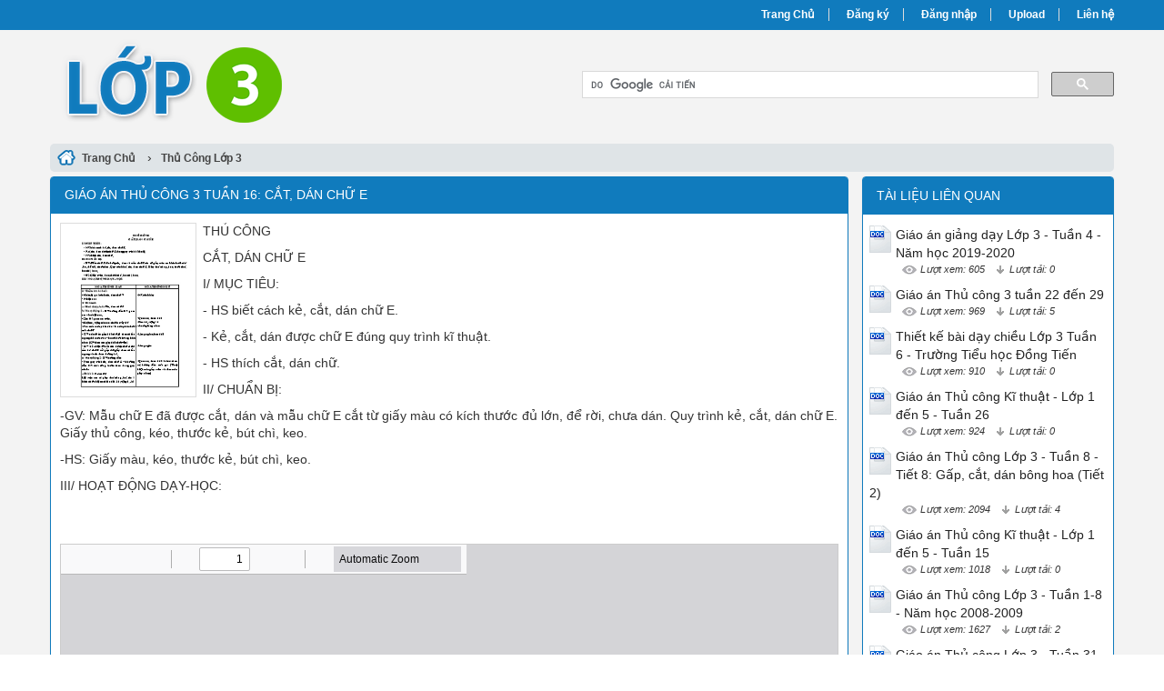

--- FILE ---
content_type: text/html; charset=utf-8
request_url: https://lop3.net/giao-an-thu-cong-3-tuan-16-cat-dan-chu-e-8818/
body_size: 4784
content:


<!DOCTYPE html>
<html lang="vi" xmlns="http://www.w3.org/1999/xhtml">
<head><title>
	Giáo án Thủ công 3 tuần 16: Cắt, dán chữ E
</title><meta http-equiv="content-type" content="text/html; charset=UTF-8" /><link rel="shortcut icon" href="/favicon.ico" /><link rel="apple-touch-icon" href="/apple-touch-icon.png" /><meta name="viewport" content="width=device-width, initial-scale=1.0" /><meta name="apple-mobile-web-app-capable" content="yes" /><meta name="apple-mobile-web-app-status-bar-style" content="black" /><link type="text/css" rel="stylesheet" href="/bootstrap/css/bootstrap.min.css" /><link type="text/css" rel="stylesheet" href="/bootstrap/css/bootstrap-theme.min.css" /><link type="text/css" rel="stylesheet" href="/style.min.css" />
    
    <script>
      (function() {
        var cx = '006004288262094620862:ynvg6xqzozq';
        var gcse = document.createElement('script');
        gcse.type = 'text/javascript';
        gcse.async = true;
        gcse.src = 'https://cse.google.com/cse.js?cx=' + cx;
        var s = document.getElementsByTagName('script')[0];
        s.parentNode.insertBefore(gcse, s);
      })();
    </script>

<meta name="keywords" content="Giáo án Thủ công 3 tuần 16: Cắt, dán chữ E, Giao an Thu cong 3 tuan 16 Cat dan chu E" /><meta name="description" content="THỦ CÔNG CẮT, DÁN CHỮ E I/ MỤC TIÊU: - HS biết cách kẻ, cắt, dán chữ E. - Kẻ, cắt, dán được chữ E đúng quy trình kĩ thuật. - HS thích cắt, dán chữ. II/ CHUẨN BỊ: -GV: Mẫu chữ E đã được cắt, dán và mẫu chữ E cắt từ giấy màu có kích thước đủ lớn, để" /></head>
<body>
<div id="wrap">
    
    
<div id="header">
    <div id="top-header">
        <div id="subnav">
            <ul>
                <li><a href="/">Trang Chủ</a></li>
                <li><a rel="nofollow" href="/dang-ky/">Đăng ký</a></li>
<li><a rel="nofollow" href="/dang-nhap/">Đăng nhập</a></li>
                <li><a rel="nofollow" href="#">Upload</a></li>
                <li><a rel="nofollow" href="/lien-he/">Liên hệ</a></li>
                
            </ul>
        </div> <!-- End #subnav -->
    </div> <!-- #top-header -->
    <div class="container">
        <div class="row row-header">
            <div id="logo" class="col-sm-6">
                <p><a href="https://lop3.net/" title="Lớp 3 - Giáo Án, Bài Giảng Điện Tử Lớp 3"><img class="img-responsive" alt="Lớp 3 - Giáo Án, Bài Giảng Điện Tử Lớp 3" title="Lớp 3 - Giáo Án, Bài Giảng Điện Tử Lớp 3" src="/images/Logo.png" /></a></p>
            </div> <!-- #logo -->

            <div class="google-search col-sm-6">
                <gcse:searchbox-only></gcse:searchbox-only>
            </div> <!-- End .google-search -->
        </div> <!-- .row-header -->
    </div> <!-- .container -->
</div> <!-- End #header -->

    <div class="container">
        <div class="row">
            
<div class="col-md-12 main-breadcrumb doc-breadcrumb">
    <div itemscope itemtype="http://data-vocabulary.org/Breadcrumb">
        <a class="home" href="/" itemprop="url">
            <span itemprop="title">Trang Chủ</span>
        </a> ›
    </div>
    <div itemscope itemtype="http://data-vocabulary.org/Breadcrumb"><a href="https://lop3.net/giao-an/thu-cong-lop-3/" itemprop="url"><span itemprop="title">Thủ Công Lớp 3</span></a></div>
</div> <!-- .main-breadcrumb -->


<div id="doc" class="col-md-9">
    <div class="col-md-12 panel panel-info">
        <div class="panel-heading">
            <h1>Giáo án Thủ công 3 tuần 16: Cắt, dán chữ E</h1>
        </div>

        <div class="panel-body">
            <div class="doc-intro"><img src="https://s1.lop3.net/VaTboH2pCW39j9l8/thumb/2017/05/27/giao-an-thu-cong-3-tuan-16-cat-dan-chu-e_8ZRBUH2fi5.jpg" width="150" alt="Giáo án Thủ công 3 tuần 16: Cắt, dán chữ E" title="Giáo án Thủ công 3 tuần 16: Cắt, dán chữ E" class="doc"><p><span>THỦ CÔNG</span></p><p><span>CẮT, DÁN CHỮ E</span></p><p><span>I/ MỤC TIÊU:</span></p><p><span>- HS biết cách kẻ, cắt, dán chữ E.</span></p><p><span>- Kẻ, cắt, dán được chữ E đúng quy trình kĩ thuật.</span></p><p><span>- HS thích cắt, dán chữ.</span></p><p><span>II/ CHUẨN BỊ: </span></p><p><span>-GV: Mẫu chữ E đã được cắt, dán và mẫu chữ E cắt từ giấy màu có kích thước đủ lớn, để rời, chưa dán. Quy trình kẻ, cắt, dán chữ E. Giấy thủ công, kéo, thước kẻ, bút chì, keo.</span></p><p><span>-HS: Giấy màu, kéo, thước kẻ, bút chì, keo.</span></p><p><span>III/ HOẠT ĐỘNG DẠY-HỌC:</span></p><p><span> </span></p></div>

            <div class="doc-preview">                                
                <iframe width="100%" height="700" frameborder="0" scrolling="auto" src="https://s1.lop3.net/web/viewer.html?file=https://s1.lop3.net/VaTboH2pCW39j9l8/demo/2017/05/27/giao_an_thu_cong_3_tuan_16_cat_dan_chu_e_0GMdYWboyp.png"></iframe>                
            </div>                    

            <div class="doc-meta">
                <img class="doc-type" alt="doc" src="/images/icons/doc16x16.gif">
<span class="page-numbers">3 trang</span>
<img class="user" alt="Người đăng" src="/images/user.png">
<span class="user">thuydung93</span>
<img class="views" alt="Lượt xem" src="/images/views.png">
<span class="views">4224</span><img class="downloads" alt="Lượt tải" src="/images/download.png">
<span class="downloads">1</span>
<a class="doc-download-button btn btn-info" rel="nofollow" href="/dang-nhap/?ReturnUrl=%2fgiao-an-thu-cong-3-tuan-16-cat-dan-chu-e-8818%2f
">Download</a>
            </div>
            
            

            <div class="doc-note">Bạn đang xem tài liệu <i>"Giáo án Thủ công 3 tuần 16: Cắt, dán chữ E"</i>, để tải tài liệu gốc về máy bạn click vào nút <b>DOWNLOAD</b> ở trên</div><div class="doc-content"><pre>THỦ CÔNG
CẮT, DÁN CHỮ E
I/ MỤC TIÊU:
- HS biết cách kẻ, cắt, dán chữ E.
- Kẻ, cắt, dán được chữ E đúng quy trình kĩ thuật.
- HS thích cắt, dán chữ.
II/ CHUẨN BỊ: 
-GV: Mẫu chữ E đã được cắt, dán và mẫu chữ E cắt từ giấy màu có kích thước đủ lớn, để rời, chưa dán. Quy trình kẻ, cắt, dán chữ E. Giấy thủ công, kéo, thước kẻ, bút chì, keo.
-HS: Giấy màu, kéo, thước kẻ, bút chì, keo.
III/ HOẠT ĐỘNG DẠY-HỌC:
HOẠT ĐỘNG DẠY
HOẠTĐỘNG HỌC
1/ Kiểm tra bài cũ:
-Nhắc lại qui trình cắt, dán chữ V
- Nhận xét
2/ Bài mới:
a/ Giới thiệu bài: Cắt, dán chữ E
b/ Hoạt động 1 : GV hướng dẫn HS quan sát và nhận xét.
-Cho HS quan sát mẫu.
+Độ cao, rộng của nét chữ là mấy ô?
+So sánh nửa phía trên và nửa phía dưới của chữ?
- GV nêu: Nếu gấp đôi chữ lại theo chiều ngang thì nửa trên và nưả dưới trùng khít nhau (GV thao tác gấp đôi chữ mẫu)
- GV kết luận: Muốn cắt được chữ E chỉ cần kẻ chữ E rồi gấp đôi giấy theo chiều ngang và cắt theo đường kẻ.
c/ Hoạt động 2: GV hướng dẫn
-Treo quy trình cắt, dán chữ E và hướng dẫn HS làm từng bước theo đúng quy trình:
+Bước 1: Kẻ chữ E
Lật mặt sau tờ giấy thủ công, kẻ, cắt 1 hình chữ nhật có chiều dài 5ô, rộng 2, 5ô
Chấm các điểm đánh dấu hình chữ E vào hình chữ nhật. Sau đó, kẻ chữ E theo các điểm đã đánh dấu.
+Bước 2: Cắt chữ E
Gấp đôi hình chữ nhật đã kẻ chữ E theo đường dấu giữa (mặt trái ra ngoài). Cắt theo đường kẻ nửa chữ E, bỏ phần gạch chéo. Mở ra được chữ E như mẫu.
+Bước 3: Dán chữ E
Kẻ 1 đường chuẩn rồi mới sắp xếp chữ cho cân đối trên đường chuẩn, bôi hồ đều và miết cho phẳng.
-Cho HS xem bài của HS năm học trước
d/ Hoạt động 3: Thực hành
-Em hãy nhắc lại cách kẻ, cắt, dán chữ E.
-GV nhận xét và nhắc lại các bước kẻ, cắt, dán chữ E theo quy trình:
+Bước 1: Kẻ chữ E
+Bước 2: Cắt chữ E
+Bước 3: Dán chữ E
-Cho HS thực hành, GV theo dõi, uốn nắn, giúp đỡ những HS còn lúng túng
-Cho HS trình bày sản phẩm và nhận xét sản phẩm
-GV đánh giá sản phẩm của HS và khen ngợi những HS làm được sản phẩm đẹp
-GV kết luận: Muốn có được sản phẩm đẹp các em cần chú ý và cẩn thận ở từng bước.
3/ Củng cố, dặn dò: 
-Trò chơi: Cho HS thi tìm tên bài hát bắt đầu bằng “E”
+Luật chơi: Nhóm tìm nhiều tên, nhanh, đúng là nhóm thắng cuộc 
+Nhận xét, tuyên dương
-Xem lại bài, xem trước bài: Cắt, dán chữ VUI VẺ
-Nhận xét tiết học.
-HS trình bày
-Quan sát, theo dõi
-Cao 5ô, rộng 1 ô
-2 nửa giống nhau
-Lắng nghe, theo dõi
-Lắng nghe
-Quan sát, theo dõi và làm theo sự hướng dẫn của gv (Thực hiện trên giấy màu và dán trên giấy nháp)
-Quan sát, nhận xét
-Vài HS
-Lắng nghe
-Thực hiện
-Quan sát, nhận xét
-Lắng nghe
-Chia 2 nhóm , lắng nghe , chơi
</pre></div>

            <div class="doc-files"><p>Tài liệu đính kèm:</p><ul><li><img src="/images/icons/doc16x16.gif" alt="doc"><span>KYTHUAT L3 TUAN 16-HUYNH LDC TSN1.doc</span></li></ul></div>

        </div>
    </div>
</div> <!-- End #doc -->

            
<div id="sidebar-right" class="col-md-3">
    <div class="sidebar-right-item relevant-docs panel panel-info">
        <div class="panel-heading"><span>Tài liệu liên quan</span></div>
        <div class="panel-body">
            <ul>
                <li><img src="/images/icons/docx24x30.gif" alt="docx"><a href="https://lop3.net/giao-an-giang-day-lop-3-tuan-4-nam-hoc-2019-2020-28416/">Giáo án giảng dạy Lớp 3 - Tuần 4 - Năm học 2019-2020</a><p class="detail"><img class="views" alt="Lượt xem" src="/images/view-icon.png">
<span class="views">Lượt xem: 605</span>
<img class="downloads" alt="Lượt tải" src="/images/download-icon.png">
<span class="downloads">Lượt tải: 0</span></p></li><li><img src="/images/icons/doc24x30.gif" alt="doc"><a href="https://lop3.net/giao-an-thu-cong-3-tuan-22-den-29-20525/">Giáo án Thủ công 3 tuần 22 đến 29</a><p class="detail"><img class="views" alt="Lượt xem" src="/images/view-icon.png">
<span class="views">Lượt xem: 969</span>
<img class="downloads" alt="Lượt tải" src="/images/download-icon.png">
<span class="downloads">Lượt tải: 5</span></p></li><li><img src="/images/icons/doc24x30.gif" alt="doc"><a href="https://lop3.net/thiet-ke-bai-day-chieu-lop-3-tuan-6-truong-tieu-hoc-dong-tien-14903/">Thiết kế bài dạy chiều Lớp 3 Tuần 6 - Trường Tiểu học Đồng Tiến</a><p class="detail"><img class="views" alt="Lượt xem" src="/images/view-icon.png">
<span class="views">Lượt xem: 910</span>
<img class="downloads" alt="Lượt tải" src="/images/download-icon.png">
<span class="downloads">Lượt tải: 0</span></p></li><li><img src="/images/icons/doc24x30.gif" alt="doc"><a href="https://lop3.net/giao-an-thu-cong-ki-thuat-lop-1-den-5-tuan-26-17956/">Giáo án Thủ công Kĩ thuật - Lớp 1 đến 5 - Tuần 26</a><p class="detail"><img class="views" alt="Lượt xem" src="/images/view-icon.png">
<span class="views">Lượt xem: 924</span>
<img class="downloads" alt="Lượt tải" src="/images/download-icon.png">
<span class="downloads">Lượt tải: 0</span></p></li><li><img src="/images/icons/doc24x30.gif" alt="doc"><a href="https://lop3.net/giao-an-thu-cong-lop-3-tuan-8-tiet-8-gap-cat-dan-bong-hoa-tiet-2-2270/">Giáo án Thủ công Lớp 3 - Tuần 8 - Tiết 8: Gấp, cắt, dán bông hoa (Tiết 2)</a><p class="detail"><img class="views" alt="Lượt xem" src="/images/view-icon.png">
<span class="views">Lượt xem: 2094</span>
<img class="downloads" alt="Lượt tải" src="/images/download-icon.png">
<span class="downloads">Lượt tải: 4</span></p></li><li><img src="/images/icons/doc24x30.gif" alt="doc"><a href="https://lop3.net/giao-an-thu-cong-ki-thuat-lop-1-den-5-tuan-15-17945/">Giáo án Thủ công Kĩ thuật - Lớp 1 đến 5 - Tuần 15</a><p class="detail"><img class="views" alt="Lượt xem" src="/images/view-icon.png">
<span class="views">Lượt xem: 1018</span>
<img class="downloads" alt="Lượt tải" src="/images/download-icon.png">
<span class="downloads">Lượt tải: 0</span></p></li><li><img src="/images/icons/doc24x30.gif" alt="doc"><a href="https://lop3.net/giao-an-thu-cong-lop-3-tuan-1-8-nam-hoc-2008-2009-251/">Giáo án Thủ công Lớp 3 - Tuần 1-8 - Năm học 2008-2009</a><p class="detail"><img class="views" alt="Lượt xem" src="/images/view-icon.png">
<span class="views">Lượt xem: 1627</span>
<img class="downloads" alt="Lượt tải" src="/images/download-icon.png">
<span class="downloads">Lượt tải: 2</span></p></li><li><img src="/images/icons/doc24x30.gif" alt="doc"><a href="https://lop3.net/giao-an-thu-cong-lop-3-tuan-31-bai-lam-dong-ho-de-ban-tiep-theo-909/">Giáo án Thủ công Lớp 3 - Tuần 31 - Bài: Làm đồng hồ để bàn (Tiếp theo)</a><p class="detail"><img class="views" alt="Lượt xem" src="/images/view-icon.png">
<span class="views">Lượt xem: 2795</span>
<img class="downloads" alt="Lượt tải" src="/images/download-icon.png">
<span class="downloads">Lượt tải: 1</span></p></li><li><img src="/images/icons/doc24x30.gif" alt="doc"><a href="https://lop3.net/thiet-ke-bai-day-chieu-lop-3-tuan-32-truong-tieu-hoc-dong-tien-14949/">Thiết kế bài dạy chiều Lớp 3 Tuần 32 - Trường Tiểu học Đồng Tiến</a><p class="detail"><img class="views" alt="Lượt xem" src="/images/view-icon.png">
<span class="views">Lượt xem: 1092</span>
<img class="downloads" alt="Lượt tải" src="/images/download-icon.png">
<span class="downloads">Lượt tải: 0</span></p></li><li><img src="/images/icons/docx24x30.gif" alt="docx"><a href="https://lop3.net/giao-an-chi-tiet-mon-thu-cong-lop-3-chuong-trinh-ca-nam-27290/">Giáo án chi tiết môn Thủ công Lớp 3 - Chương trình cả năm</a><p class="detail"><img class="views" alt="Lượt xem" src="/images/view-icon.png">
<span class="views">Lượt xem: 531</span>
<img class="downloads" alt="Lượt tải" src="/images/download-icon.png">
<span class="downloads">Lượt tải: 1</span></p></li>
            </ul>
        </div>
    </div>

  

</div> <!-- End #sidebar-right -->


        </div>
    </div>  <!-- End .container -->
    
    
<div id="footer">
    <div class="container">

        <div class="row">
            <div class="col-xs-8">
                <p>Copyright © 2026 Lop3.net - <a href="https://lop3.vn/" target="_blank">Giáo án điện tử lớp 3</a>, <a target="_blank" title="Tài Liệu" href="https://doc.edu.vn/">Tài Liệu</a>, <a href="https://giaoanmamnon.com/" target="_blank">Thư viện giáo án mầm non</a></p>
            </div>
            <div class="col-xs-4 social">
                <a rel="nofollow" href="#"><img src="/images/facebook_16x16.gif" alt="Facebook"/></a>
                <a rel="nofollow" href="#"><img src="/images/twitter_16x16.gif" alt="Twitter"/></a>
            </div>
        </div>

    </div>

</div> <!-- End #footer -->


<script type="text/javascript" src="/js/jquery.min.js"></script>
<script type="text/javascript" src="/bootstrap/js/bootstrap.min.js"></script>
<script type="text/javascript" src="/js/custom.js"></script>

<script>
  (function(i,s,o,g,r,a,m){i['GoogleAnalyticsObject']=r;i[r]=i[r]||function(){
  (i[r].q=i[r].q||[]).push(arguments)},i[r].l=1*new Date();a=s.createElement(o),
  m=s.getElementsByTagName(o)[0];a.async=1;a.src=g;m.parentNode.insertBefore(a,m)
  })(window,document,'script','https://www.google-analytics.com/analytics.js','ga');

  ga('create', 'UA-81643626-3', 'auto');
  ga('send', 'pageview');

</script>    
</div> <!-- End #wrap -->
<script defer src="https://static.cloudflareinsights.com/beacon.min.js/vcd15cbe7772f49c399c6a5babf22c1241717689176015" integrity="sha512-ZpsOmlRQV6y907TI0dKBHq9Md29nnaEIPlkf84rnaERnq6zvWvPUqr2ft8M1aS28oN72PdrCzSjY4U6VaAw1EQ==" data-cf-beacon='{"version":"2024.11.0","token":"f3fdf4e476ec4b949b3857bd7a8d458a","r":1,"server_timing":{"name":{"cfCacheStatus":true,"cfEdge":true,"cfExtPri":true,"cfL4":true,"cfOrigin":true,"cfSpeedBrain":true},"location_startswith":null}}' crossorigin="anonymous"></script>
</body>
</html>


--- FILE ---
content_type: text/plain
request_url: https://www.google-analytics.com/j/collect?v=1&_v=j102&a=439954122&t=pageview&_s=1&dl=https%3A%2F%2Flop3.net%2Fgiao-an-thu-cong-3-tuan-16-cat-dan-chu-e-8818%2F&ul=en-us%40posix&dt=Gi%C3%A1o%20%C3%A1n%20Th%E1%BB%A7%20c%C3%B4ng%203%20tu%E1%BA%A7n%2016%3A%20C%E1%BA%AFt%2C%20d%C3%A1n%20ch%E1%BB%AF%20E&sr=1280x720&vp=1280x720&_u=IEBAAEABAAAAACAAI~&jid=1471815870&gjid=783353542&cid=1680666588.1768561351&tid=UA-81643626-3&_gid=452195621.1768561351&_r=1&_slc=1&z=852177484
body_size: -448
content:
2,cG-WRH0BV0BSE